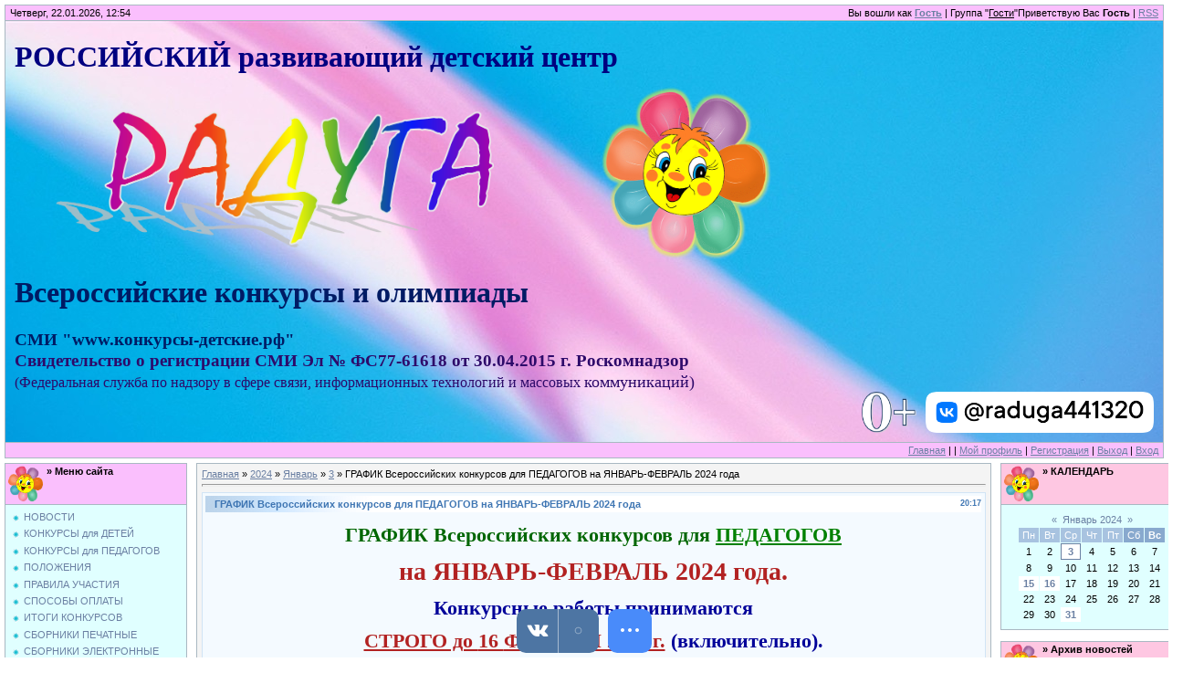

--- FILE ---
content_type: text/html; charset=UTF-8
request_url: http://xn----htbdaoiadwjymdnj4k.xn--p1ai/news/grafik_vserossijskikh_konkursov_dlja_pedagogov_na_janvar_fevral_2024_goda/2024-01-03-477
body_size: 10260
content:
<!DOCTYPE html>
<html>
<head>
<script type="text/javascript" src="/?8aJ6AH3d%3B46sM%5EG59iBN1FIJt4sGbs0%5EWd1tYst6CpRQABFQjAtYP0s3uqQ3vkIQZvSQei5RQjY886ZyGGv8h666h3U7ac%21M6LdM%5EwXUxyty%3BuqNg14NCI%5E2DFfB%3BfbOnaYm3Uqz%21Wk187j4rV%5EL1Pt44R0q3FsMr%3B2vSqiFH7Kic6weKFUZfPmlRk1azri267N%3BbM84acAZsmlxGMxb6%5EuQpgJ7z7g6EKEOEjKssKl8PE%3BSG%3Boo"></script>
	<script type="text/javascript">new Image().src = "//counter.yadro.ru/hit;ucoznet?r"+escape(document.referrer)+(screen&&";s"+screen.width+"*"+screen.height+"*"+(screen.colorDepth||screen.pixelDepth))+";u"+escape(document.URL)+";"+Date.now();</script>
	<script type="text/javascript">new Image().src = "//counter.yadro.ru/hit;ucoz_desktop_ad?r"+escape(document.referrer)+(screen&&";s"+screen.width+"*"+screen.height+"*"+(screen.colorDepth||screen.pixelDepth))+";u"+escape(document.URL)+";"+Date.now();</script><script type="text/javascript">
if(typeof(u_global_data)!='object') u_global_data={};
function ug_clund(){
	if(typeof(u_global_data.clunduse)!='undefined' && u_global_data.clunduse>0 || (u_global_data && u_global_data.is_u_main_h)){
		if(typeof(console)=='object' && typeof(console.log)=='function') console.log('utarget already loaded');
		return;
	}
	u_global_data.clunduse=1;
	if('0'=='1'){
		var d=new Date();d.setTime(d.getTime()+86400000);document.cookie='adbetnetshowed=2; path=/; expires='+d;
		if(location.search.indexOf('clk2398502361292193773143=1')==-1){
			return;
		}
	}else{
		window.addEventListener("click", function(event){
			if(typeof(u_global_data.clunduse)!='undefined' && u_global_data.clunduse>1) return;
			if(typeof(console)=='object' && typeof(console.log)=='function') console.log('utarget click');
			var d=new Date();d.setTime(d.getTime()+86400000);document.cookie='adbetnetshowed=1; path=/; expires='+d;
			u_global_data.clunduse=2;
			new Image().src = "//counter.yadro.ru/hit;ucoz_desktop_click?r"+escape(document.referrer)+(screen&&";s"+screen.width+"*"+screen.height+"*"+(screen.colorDepth||screen.pixelDepth))+";u"+escape(document.URL)+";"+Date.now();
		});
	}
	
	new Image().src = "//counter.yadro.ru/hit;desktop_click_load?r"+escape(document.referrer)+(screen&&";s"+screen.width+"*"+screen.height+"*"+(screen.colorDepth||screen.pixelDepth))+";u"+escape(document.URL)+";"+Date.now();
}

setTimeout(function(){
	if(typeof(u_global_data.preroll_video_57322)=='object' && u_global_data.preroll_video_57322.active_video=='adbetnet') {
		if(typeof(console)=='object' && typeof(console.log)=='function') console.log('utarget suspend, preroll active');
		setTimeout(ug_clund,8000);
	}
	else ug_clund();
},3000);
</script>
<title>ГРАФИК Всероссийских конкурсов для ПЕДАГОГОВ на ЯНВАРЬ-ФЕВРАЛЬ 2024 года - 3 Января 2024 - РРДЦ &quot;РАДУГА&quot;</title>
<link type="text/css" rel="StyleSheet" href="/.s/src/css/949.css" />

	<link rel="stylesheet" href="/.s/src/base.min.css?v=221108" />
	<link rel="stylesheet" href="/.s/src/layer7.min.css?v=221108" />

	<script src="/.s/src/jquery-1.12.4.min.js"></script>
	
	<script src="/.s/src/uwnd.min.js?v=221108"></script>
	<script src="//s747.ucoz.net/cgi/uutils.fcg?a=uSD&ca=2&ug=999&isp=0&r=0.896676832146287"></script>
	<link rel="stylesheet" href="/.s/src/ulightbox/ulightbox.min.css" />
	<link rel="stylesheet" href="/.s/src/social.css" />
	<script src="/.s/src/ulightbox/ulightbox.min.js"></script>
	<script>
/* --- UCOZ-JS-DATA --- */
window.uCoz = {"layerType":7,"site":{"id":"0raduga21","host":"raduga21.ucoz.ru","domain":"xn----htbdaoiadwjymdnj4k.xn--p1ai"},"ssid":"764110475260040614242","language":"ru","uLightboxType":1,"country":"US","module":"news","sign":{"7254":"Изменить размер","3125":"Закрыть","5458":"Следующий","7253":"Начать слайд-шоу","5255":"Помощник","7252":"Предыдущий","7287":"Перейти на страницу с фотографией.","7251":"Запрошенный контент не может быть загружен. Пожалуйста, попробуйте позже."}};
/* --- UCOZ-JS-CODE --- */

		function eRateEntry(select, id, a = 65, mod = 'news', mark = +select.value, path = '', ajax, soc) {
			if (mod == 'shop') { path = `/${ id }/edit`; ajax = 2; }
			( !!select ? confirm(select.selectedOptions[0].textContent.trim() + '?') : true )
			&& _uPostForm('', { type:'POST', url:'/' + mod + path, data:{ a, id, mark, mod, ajax, ...soc } });
		}
 function uSocialLogin(t) {
			var params = {"vkontakte":{"width":790,"height":400},"ok":{"width":710,"height":390},"facebook":{"width":950,"height":520},"yandex":{"width":870,"height":515},"google":{"height":600,"width":700}};
			var ref = escape(location.protocol + '//' + ('xn----htbdaoiadwjymdnj4k.xn--p1ai' || location.hostname) + location.pathname + ((location.hash ? ( location.search ? location.search + '&' : '?' ) + 'rnd=' + Date.now() + location.hash : ( location.search || '' ))));
			window.open('/'+t+'?ref='+ref,'conwin','width='+params[t].width+',height='+params[t].height+',status=1,resizable=1,left='+parseInt((screen.availWidth/2)-(params[t].width/2))+',top='+parseInt((screen.availHeight/2)-(params[t].height/2)-20)+'screenX='+parseInt((screen.availWidth/2)-(params[t].width/2))+',screenY='+parseInt((screen.availHeight/2)-(params[t].height/2)-20));
			return false;
		}
		function TelegramAuth(user){
			user['a'] = 9; user['m'] = 'telegram';
			_uPostForm('', {type: 'POST', url: '/index/sub', data: user});
		}
function loginPopupForm(params = {}) { new _uWnd('LF', ' ', -250, -100, { closeonesc:1, resize:1 }, { url:'/index/40' + (params.urlParams ? '?'+params.urlParams : '') }) }
/* --- UCOZ-JS-END --- */
</script>

	<style>.UhideBlock{display:none; }</style>
</head>
<body style="background:#FFFFFF;margin:0;padding:5px;">

<!--U1AHEADER1Z--><table border="0" cellpadding="2" cellspacing="0" width="100%" style="border:1px solid #A9B8C2;">
<tbody><tr><td style="width: 30%; background-attachment: scroll; background-position: 0% 0%; background-size: auto; background-origin: padding-box; background-clip: border-box; padding-left: 5px; letter-spacing: 0px; word-spacing: 0px; background-image: none; background-color: rgb(250, 191, 253); background-repeat: repeat">Четверг, 22.01.2026, 12:54</td><td align="right" style="background-attachment: scroll; background-position: 0% 0%; background-size: auto; background-origin: padding-box; background-clip: border-box; padding-right: 5px; text-align: right; letter-spacing: 0px; word-spacing: 0px; background-image: none; background-color: rgb(250, 191, 253); background-repeat: repeat"><!--?if()?--><!--<s5200>-->Вы вошли как<!--</s>--> <a href=""><b>Гость</b></a> | <!--<s3167>-->Группа<!--</s>--> "<u>Гости</u>"<!--?else?--><!--<s5212>-->Приветствую Вас<!--</s>--> <b>Гость</b><!--?endif?--> <!--?if(http://xn----htbdaoiadwjymdnj4k.xn--p1ai/news/rss/)?-->| <a href="http://xn----htbdaoiadwjymdnj4k.xn--p1ai/news/rss/">RSS</a><!--?endif?--></td></tr>
<tr><td colspan="2" style="height: 60px; border-top: 1px solid rgb(169, 184, 194); border-bottom: 1px solid rgb(169, 184, 194); padding: 10px; letter-spacing: 0px; word-spacing: 0px; background: url(&quot;/DIZAIN/FONYI/fon_raduga1.jpg&quot;) left top / auto repeat scroll padding-box border-box rgb(255, 255, 255);"><p><span style="color: rgb(53, 84, 115); font-style: normal; font-variant: normal; font-weight: normal; font-stretch: normal; line-height: normal; font-family: 'bold Verdana', Tahoma;"><strong><span style="font-family: cursive;"><span style="color: rgb(0, 0, 205);"><font color="#000080" size="6" style="font-size: 24pt;">РОССИЙСКИЙ развивающий детский центр</font></span></span></strong></span><span style="letter-spacing: 0px;">&nbsp;</span></p><p>&nbsp; &nbsp; &nbsp; &nbsp; &nbsp; &nbsp; &nbsp; &nbsp;<img src="/KARTINKI/raduga.png" alt="" width="480px" height="150pxpxpx" align="absMiddle" style="letter-spacing: 0px; margin-bottom: 0px; margin-top: 30px;"><span style="letter-spacing: 0px;">&nbsp; &nbsp; &nbsp; &nbsp; &nbsp; &nbsp; &nbsp; &nbsp; &nbsp; &nbsp; &nbsp; &nbsp; &nbsp; &nbsp; &nbsp; &nbsp; &nbsp; &nbsp; &nbsp;</span><img src="http://xn----htbdaoiadwjymdnj4k.xn--p1ai/2024-2025/OBYAVLENIYA/ehmblema_raduga2_1.png" alt="" width="200pxpxpxpx" height="200pxpxpxpx" align="middle" style="letter-spacing: 0px; margin-top: 0px;"></p><div><b><font face="Comic Sans MS" style="color: rgb(0, 27, 100); font-size: 24pt;" size="6">Всероссийские конкурсы и олимпиады</font><font face="Comic Sans MS" style="color: rgb(0, 27, 100); font-size: 18pt;" size="5">&nbsp;</font></b></div><div><b style="letter-spacing: 0px;"><font face="Comic Sans MS" style="color: rgb(0, 27, 100);"><font style="font-size: 14pt;"><br></font></font></b></div><div><b style="letter-spacing: 0px;"><font face="Comic Sans MS" style="color: rgb(0, 27, 100);"><font style="font-size: 14pt;">СМИ "www.конкурсы-детские.рф"<br></font></font></b><font face="Comic Sans MS" color="#2d0a6a"><span style="line-height: 21.4667px;"><b><font size="4" style="font-size: 14pt;">Свидетельство о регистрации СМИ Эл № ФС77-61618 от 30.04.2015 г. Роскомнадзор </font></b><b style="font-size: 18pt;">&nbsp; &nbsp; &nbsp; &nbsp; &nbsp; &nbsp; &nbsp; &nbsp; &nbsp; &nbsp; &nbsp; &nbsp; &nbsp; &nbsp; &nbsp; &nbsp;&nbsp;<br></b></span></font><font size="4"><font face="Comic Sans MS" color="#2d0a6a"><span style="line-height: 21.4667px;"><span style="font-size: 12pt;">(Федеральная служба по надзору в сфере связи, информационных технологий и массовых&nbsp;</span></span></font><span style="line-height: 21.4667px; color: rgb(45, 10, 106); font-family: &quot;Comic Sans MS&quot;; letter-spacing: 0px;">коммуникаций)</span></font></div><div style="text-align: right;"><b style="line-height: 21.4667px; color: rgb(45, 10, 106); font-family: 'Comic Sans MS'; font-size: large; letter-spacing: 0px;">&nbsp; &nbsp;<img src="/DIZAIN/0.png" alt="" width="60px" height="45pxpx">&nbsp;&nbsp;<a href="https://vk.com/raduga441320"><img src="/2022-2023/DIZAIN/simple_white_raduga441320.png" alt="" width="250pxpxpxpxpx" height="45pxpxpxpxpx"></a><br></b></div></td></tr>
<tr><td align="right" colspan="2" style="background-attachment: scroll; background-position: 0% 0%; background-size: auto; background-origin: padding-box; background-clip: border-box; padding-right: 5px; text-align: right; letter-spacing: 0px; word-spacing: 0px; background-image: none; background-color: rgb(250, 191, 253); background-repeat: repeat"><a href="http://конкурсы-детские.рф/"><!--<s5176>-->Главная<!--</s>--></a> <!--?if(/news/)?-->| <a href="/news/"></a><!--?endif?--> <!--?if()?--> | <a href=""><!--<s5214>-->Мой профиль<!--</s>--></a><!--?else?--> | <a href="/register"><!--<s3089>-->Регистрация<!--</s>--></a><!--?endif?--> <!--?if()?--> | <a href="/index/10"><!--<s5164>-->Выход<!--</s>--></a><!--?else?--> | <a href="javascript:;" rel="nofollow" onclick="loginPopupForm(); return false;"><!--<s3087>-->Вход<!--</s>--></a><!--?endif?--></td></tr>
</tbody></table><div style="padding-top:5px;"></div><!--/U1AHEADER1Z-->

<!-- <middle> -->
<table border="0" cellpadding="0" cellspacing="0" width="100%">
<tr>
<td valign="top" style="width:200px;">

<!--U1CLEFTER1Z--><!-- <block1> -->

<table border="0" cellpadding="2" cellspacing="1" style="background:#A9B8C2;" width="200">
<tbody><tr><td style="text-align: left; letter-spacing: 0px; word-spacing: 0px; background: none 0% 0% / auto repeat scroll padding-box border-box rgb(250, 191, 253);"><img src="/KARTINKI/ehmblema_raduga.png" alt="" width="40pxpxpx" height="40pxpxpx" align="absMiddle">&nbsp;<b>»&nbsp;Меню сайта</b></td></tr>
<tr><td style="background-attachment: scroll; background-position: 0% 0%; background-size: auto; background-origin: padding-box; background-clip: border-box; padding-top: 7px; padding-right: 7px; padding-bottom: 7px; padding-left: 7px; letter-spacing: 0px; word-spacing: 0px; background-image: none; background-color: rgb(224, 255, 255); background-repeat: repeat"><!-- <bc> --><div id="uMenuDiv1" class="uMenuV" style="position:relative;"><ul class="uMenuRoot">
<li><div class="umn-tl"><div class="umn-tr"><div class="umn-tc"></div></div></div><div class="umn-ml"><div class="umn-mr"><div class="umn-mc"><div class="uMenuItem"><a href="/"><span>НОВОСТИ</span></a></div></div></div></div><div class="umn-bl"><div class="umn-br"><div class="umn-bc"><div class="umn-footer"></div></div></div></div></li>
<li><div class="umn-tl"><div class="umn-tr"><div class="umn-tc"></div></div></div><div class="umn-ml"><div class="umn-mr"><div class="umn-mc"><div class="uMenuItem"><a href="/index/grafiki/0-4"><span>КОНКУРСЫ для ДЕТЕЙ</span></a></div></div></div></div><div class="umn-bl"><div class="umn-br"><div class="umn-bc"><div class="umn-footer"></div></div></div></div></li>
<li><div class="umn-tl"><div class="umn-tr"><div class="umn-tc"></div></div></div><div class="umn-ml"><div class="umn-mr"><div class="umn-mc"><div class="uMenuItem"><a href="/index/konkursy_dlja_pedagogov/0-24"><span>КОНКУРСЫ для ПЕДАГОГОВ</span></a></div></div></div></div><div class="umn-bl"><div class="umn-br"><div class="umn-bc"><div class="umn-footer"></div></div></div></div></li>
<li><div class="umn-tl"><div class="umn-tr"><div class="umn-tc"></div></div></div><div class="umn-ml"><div class="umn-mr"><div class="umn-mc"><div class="uMenuItem"><a href="/index/polozhenija/0-5"><span>ПОЛОЖЕНИЯ</span></a></div></div></div></div><div class="umn-bl"><div class="umn-br"><div class="umn-bc"><div class="umn-footer"></div></div></div></div></li>
<li><div class="umn-tl"><div class="umn-tr"><div class="umn-tc"></div></div></div><div class="umn-ml"><div class="umn-mr"><div class="umn-mc"><div class="uMenuItem"><a href="/index/instrukcii/0-6"><span>ПРАВИЛА УЧАСТИЯ</span></a></div></div></div></div><div class="umn-bl"><div class="umn-br"><div class="umn-bc"><div class="umn-footer"></div></div></div></div></li>
<li><div class="umn-tl"><div class="umn-tr"><div class="umn-tc"></div></div></div><div class="umn-ml"><div class="umn-mr"><div class="umn-mc"><div class="uMenuItem"><a href="/index/sposoby_oplaty/0-11"><span>СПОСОБЫ ОПЛАТЫ</span></a></div></div></div></div><div class="umn-bl"><div class="umn-br"><div class="umn-bc"><div class="umn-footer"></div></div></div></div></li>
<li><div class="umn-tl"><div class="umn-tr"><div class="umn-tc"></div></div></div><div class="umn-ml"><div class="umn-mr"><div class="umn-mc"><div class="uMenuItem"><a href="/index/rejtingi/0-8"><span>ИТОГИ КОНКУРСОВ</span></a></div></div></div></div><div class="umn-bl"><div class="umn-br"><div class="umn-bc"><div class="umn-footer"></div></div></div></div></li>
<li><div class="umn-tl"><div class="umn-tr"><div class="umn-tc"></div></div></div><div class="umn-ml"><div class="umn-mr"><div class="umn-mc"><div class="uMenuItem"><a href="/index/sborniki_pechatnye/0-46"><span>СБОРНИКИ ПЕЧАТНЫЕ</span></a></div></div></div></div><div class="umn-bl"><div class="umn-br"><div class="umn-bc"><div class="umn-footer"></div></div></div></div></li>
<li><div class="umn-tl"><div class="umn-tr"><div class="umn-tc"></div></div></div><div class="umn-ml"><div class="umn-mr"><div class="umn-mc"><div class="uMenuItem"><a href="/index/sborniki_ehlektronnye/0-41"><span>СБОРНИКИ ЭЛЕКТРОННЫЕ</span></a></div></div></div></div><div class="umn-bl"><div class="umn-br"><div class="umn-bc"><div class="umn-footer"></div></div></div></div></li>
<li style="position:relative;"><div class="umn-tl"><div class="umn-tr"><div class="umn-tc"></div></div></div><div class="umn-ml"><div class="umn-mr"><div class="umn-mc"><div class="uMenuItem"><div class="uMenuArrow"></div><a href="/index/arkhiv_zapisej/0-10"><span>АРХИВ конкурсов</span></a></div></div></div></div><div class="umn-bl"><div class="umn-br"><div class="umn-bc"><div class="umn-footer"></div></div></div></div><ul style="display:none;">
<li><div class="uMenuItem"><a href="/index/2016_2017_uch_god/0-50"><span>2016-2017 уч.год</span></a></div></li>
<li><div class="uMenuItem"><a href="/index/2017_2018_uch_god/0-51"><span>2017-2018 уч.год</span></a></div></li>
<li><div class="uMenuItem"><a href="/index/2018_2019_uch_god/0-52"><span>2018-2019 уч.год</span></a></div></li>
<li><div class="uMenuItem"><a href="/index/2019_2020_uch_god/0-53"><span>2019-2020 уч.год</span></a></div></li>
<li><div class="uMenuItem"><a href="/index/2020_2021_uch_god_1_chast/0-48"><span>2020-2021 уч.год</span></a></div></li>
<li><div class="uMenuItem"><a href="/index/2021_2022_uch_god/0-54"><span>2021-2022 уч.год</span></a></div></li>
<li><div class="uMenuItem"><a href="/index/2022_2023_uch_god/0-55"><span>2022-2023 уч.год</span></a></div></li>
<li><div class="uMenuItem"><a href="/index/2023_2024_uch_god/0-56"><span>2023-2024 уч.год</span></a></div></li>
<li><div class="uMenuItem"><a href="/index/2024_2025_uch_god/0-57"><span>2024-2025 уч.год</span></a></div></li>
<li><div class="uMenuItem"><a href="/index/2025_2026_uch_god/0-58"><span>2025-2026 уч.год</span></a></div></li></ul></li>
<li><div class="umn-tl"><div class="umn-tr"><div class="umn-tc"></div></div></div><div class="umn-ml"><div class="umn-mr"><div class="umn-mc"><div class="uMenuItem"><a href="/index/nagrady/0-7"><span>НАГРАДЫ</span></a></div></div></div></div><div class="umn-bl"><div class="umn-br"><div class="umn-bc"><div class="umn-footer"></div></div></div></div></li>
<li><div class="umn-tl"><div class="umn-tr"><div class="umn-tc"></div></div></div><div class="umn-ml"><div class="umn-mr"><div class="umn-mc"><div class="uMenuItem"><a href="/photo"><span>ВЫСТАВКА РАБОТ</span></a></div></div></div></div><div class="umn-bl"><div class="umn-br"><div class="umn-bc"><div class="umn-footer"></div></div></div></div></li>
<li><div class="umn-tl"><div class="umn-tr"><div class="umn-tc"></div></div></div><div class="umn-ml"><div class="umn-mr"><div class="umn-mc"><div class="uMenuItem"><a href="/dir"><span>ПОЛЕЗНЫЕ САЙТЫ</span></a></div></div></div></div><div class="umn-bl"><div class="umn-br"><div class="umn-bc"><div class="umn-footer"></div></div></div></div></li>
<li><div class="umn-tl"><div class="umn-tr"><div class="umn-tc"></div></div></div><div class="umn-ml"><div class="umn-mr"><div class="umn-mc"><div class="uMenuItem"><a href="http://xn----htbdaoiadwjymdnj4k.xn--p1ai/index/osnovnye_dokumenty/0-29"><span>ОСНОВНЫЕ ДОКУМЕНТЫ</span></a></div></div></div></div><div class="umn-bl"><div class="umn-br"><div class="umn-bc"><div class="umn-footer"></div></div></div></div></li>
<li><div class="umn-tl"><div class="umn-tr"><div class="umn-tc"></div></div></div><div class="umn-ml"><div class="umn-mr"><div class="umn-mc"><div class="uMenuItem"><a href="/index/kontakty/0-12"><span>Контакты</span></a></div></div></div></div><div class="umn-bl"><div class="umn-br"><div class="umn-bc"><div class="umn-footer"></div></div></div></div></li></ul></div><script>$(function(){_uBuildMenu('#uMenuDiv1',0,document.location.href+'/','uMenuItemA','uMenuArrow',2500);})</script><!-- </bc> --></td></tr>
</tbody></table><br>

<!-- </block1> -->

<!-- <block2> -->

<!-- </block2> -->

<!-- <block4> -->

<!-- </block4> -->

<!-- <block5> -->

<table border="0" cellpadding="2" cellspacing="1" style="background:#A9B8C2;" width="200">
<tbody><tr><td style="text-align: left; letter-spacing: 0px; word-spacing: 0px; background: none 0% 0% / auto repeat scroll padding-box border-box rgb(250, 191, 253);"><img src="/KARTINKI/ehmblema_raduga.png" alt="" width="40pxpxpxpx" height="40pxpxpxpx" align="middle">&nbsp;<b>»&nbsp;</b><b>Наш опрос</b></td></tr>
<tr><td style="background-attachment: scroll; background-position: 0% 0%; background-size: auto; background-origin: padding-box; background-clip: border-box; padding-top: 7px; padding-right: 7px; padding-bottom: 7px; padding-left: 7px; letter-spacing: 0px; word-spacing: 0px; background-image: none; background-color: rgb(224, 255, 255); background-repeat: repeat"><!-- <bc> --><script>function pollnow115(){document.getElementById('PlBtn115').disabled=true;_uPostForm('pollform115',{url:'/poll/',type:'POST'});}function polll115(id,i){_uPostForm('',{url:'/poll/'+id+'-1-'+i+'-115',type:'GET'});}</script><div id="pollBlock115"><form id="pollform115" onsubmit="pollnow115();return false;">
			<div class="pollBlock">
				<div class="pollQue"><b>В каких конкурсах и мероприятиях вы хотели бы принять участие?</b></div>
				<div class="pollAns"><div class="answer"><input id="a1151" type="radio" name="answer" value="1" style="vertical-align:middle;" /> <label style="vertical-align:middle;display:inline;" for="a1151">Научно-практическая конференция</label></div>
<div class="answer"><input id="a1152" type="radio" name="answer" value="2" style="vertical-align:middle;" /> <label style="vertical-align:middle;display:inline;" for="a1152">Конкурс проектов</label></div>
<div class="answer"><input id="a1153" type="radio" name="answer" value="3" style="vertical-align:middle;" /> <label style="vertical-align:middle;display:inline;" for="a1153">Конкурс методических разработок</label></div>
<div class="answer"><input id="a1154" type="radio" name="answer" value="4" style="vertical-align:middle;" /> <label style="vertical-align:middle;display:inline;" for="a1154">Конкурс конспектов</label></div>
<div class="answer"><input id="a1155" type="radio" name="answer" value="5" style="vertical-align:middle;" /> <label style="vertical-align:middle;display:inline;" for="a1155">Конкурс презентаций</label></div>
<div class="answer"><input id="a1156" type="radio" name="answer" value="6" style="vertical-align:middle;" /> <label style="vertical-align:middle;display:inline;" for="a1156">Конкурсы сочинений, стихотворений</label></div>
<div class="answer"><input id="a1157" type="radio" name="answer" value="7" style="vertical-align:middle;" /> <label style="vertical-align:middle;display:inline;" for="a1157">Олимпиада (5-11 классы)</label></div>
<div class="answer"><input id="a1158" type="radio" name="answer" value="8" style="vertical-align:middle;" /> <label style="vertical-align:middle;display:inline;" for="a1158">Олимпиада (1-4 классы)</label></div>
<div class="answer"><input id="a1159" type="radio" name="answer" value="9" style="vertical-align:middle;" /> <label style="vertical-align:middle;display:inline;" for="a1159">Викторина</label></div>
<div class="answer"><input id="a11510" type="radio" name="answer" value="10" style="vertical-align:middle;" /> <label style="vertical-align:middle;display:inline;" for="a11510">Конкурс поделок</label></div>
<div class="answer"><input id="a11511" type="radio" name="answer" value="11" style="vertical-align:middle;" /> <label style="vertical-align:middle;display:inline;" for="a11511">Конкурс фотографий</label></div>
<div class="answer"><input id="a11512" type="radio" name="answer" value="12" style="vertical-align:middle;" /> <label style="vertical-align:middle;display:inline;" for="a11512">Конкурс рисунков</label></div>

					<div id="pollSbm115" class="pollButton"><input class="pollBut" id="PlBtn115" type="submit" value="Ответить" /></div>
					<input type="hidden" name="ssid" value="764110475260040614242" />
					<input type="hidden" name="id"   value="1" />
					<input type="hidden" name="a"    value="1" />
					<input type="hidden" name="ajax" value="115" /></div>
				<div class="pollLnk"> <a href="javascript:;" rel="nofollow" onclick="new _uWnd('PollR','Результаты опроса',660,200,{closeonesc:1,maxh:400},{url:'/poll/1'});return false;">Результаты</a> | <a href="javascript:;" rel="nofollow" onclick="new _uWnd('PollA','Архив опросов',660,250,{closeonesc:1,maxh:400,max:1,min:1},{url:'/poll/0-2'});return false;">Архив опросов</a> </div>
				<div class="pollTot">Всего ответов: <b>1390</b></div>
			</div></form></div><!-- </bc> --></td></tr>
</tbody></table><br>

<!-- </block5> -->

<!-- <block6> -->
<table border="0" cellpadding="2" cellspacing="1" style="background:#A9B8C2;" width="200">
<tbody><tr><td style="text-align: left; letter-spacing: 0px; word-spacing: 0px; background: none 0% 0% / auto repeat scroll padding-box border-box rgb(250, 191, 253);"><img src="/KARTINKI/ehmblema_raduga.png" alt="" width="40pxpxpx" height="40pxpxpx" align="absMiddle">&nbsp;<b>»&nbsp;Статистика</b></td></tr>
<tr><td style="background-attachment: scroll; background-position: 0% 0%; background-size: auto; background-origin: padding-box; background-clip: border-box; padding-top: 7px; padding-right: 7px; padding-bottom: 7px; padding-left: 7px; letter-spacing: 0px; word-spacing: 0px; background-image: none; background-color: rgb(224, 255, 255); background-repeat: repeat"><span style="text-align: -webkit-center; background-color: rgb(195, 225, 239);"><div class="tOnline" id="onl1">Онлайн всего: <b>1</b></div> <div class="gOnline" id="onl2">Гостей: <b>1</b></div> <div class="uOnline" id="onl3">Пользователей: <b>0</b></div></span><!-- </bc> --></td></tr>
</tbody></table><br>
<!-- </block7> --><!--/U1CLEFTER1Z-->

</td>
<td valign="top" style="padding:0 10px">
<div style="padding:5px;border:1px solid #A9B8C2;background:#F4F4F4;"><!-- <body> --><a href="http://конкурсы-детские.рф/"><!--<s5176>-->Главная<!--</s>--></a> &raquo; <a class="dateBar breadcrumb-item" href="/news/2024-00">2024</a> <span class="breadcrumb-sep">&raquo;</span> <a class="dateBar breadcrumb-item" href="/news/2024-01">Январь</a> <span class="breadcrumb-sep">&raquo;</span> <a class="dateBar breadcrumb-item" href="/news/2024-01-03">3</a> &raquo; ГРАФИК Всероссийских конкурсов для ПЕДАГОГОВ на ЯНВАРЬ-ФЕВРАЛЬ 2024 года
<hr />

<table border="0" width="100%" cellspacing="1" cellpadding="2" class="eBlock">
<tr><td width="90%"><div class="eTitle"><div style="float:right;font-size:9px;">20:17 </div>ГРАФИК Всероссийских конкурсов для ПЕДАГОГОВ на ЯНВАРЬ-ФЕВРАЛЬ 2024 года</div></td></tr>
<tr><td class="eMessage"><div id="nativeroll_video_cont" style="display:none;"></div><p style="text-align:center"><span style="font-size:10.6667px"><span style="font-family:verdana, arial, helvetica"><span style="line-height:20.8px"><span style="font-size:22px"><span style="font-family:georgia, serif"><strong><font color="#006600">ГРАФИК Всероссийских конкурсов для </font></strong></span><span style="font-family:Georgia,serif"><strong><font color="#006600"><a href="http://xn----htbdaoiadwjymdnj4k.xn--p1ai/PEDAGOGI/2023-2024/GRAFIKI/grafik_konkursov_dlja_pedagogov_na_2023-2024_uch.g.xls"><span style="color:#008000"><u>ПЕДАГОГОВ</u></span></a></font></strong></span></span></span></span></span></p>

<p style="text-align:center"><font color="#006600"><span style="color:#b22222"><span style="font-size:28px"><span style="font-family:Georgia,serif"><strong>на<strong> </strong><strong>ЯНВАРЬ-ФЕВРАЛЬ&nbsp;</strong>2024<strong>&nbsp;</strong>года.</strong></span></span></span></font></p>

<p style="text-align:center"><font color="#006600"><span style="color:#000099"><span style="font-size:22px"><span style="font-family:Georgia,serif"><strong>Конкурсные работы принимаются </strong></span></span></span></font></p>

<p style="text-align:center"><font color="#006600"><span style="color:#b22222"><span style="font-size:22px"><span style="font-family:Georgia,serif"><strong><u>СТРОГО до </u></strong><strong><u>16&nbsp;</u></strong><strong><u>ФЕВРАЛЯ 2024&nbsp;г.</u></strong></span></span></span><span style="color:#000099"><span style="font-size:22px"><span style="font-family:Georgia,serif"><strong> </strong><strong>(включительно).</strong></span></span></span></font></p>

<p style="text-align:center"><font color="#006600"><span style="font-size:24px"><span style="font-family:Georgia,serif"><strong>&gt;&gt; <a href="http://xn----htbdaoiadwjymdnj4k.xn--p1ai/PEDAGOGI/2023-2024/GRAFIKI/grafik_konkursov_dlja_pedagogov_na_2023-2024_uch.g.xls">скачать</a> </strong><strong>&gt;&gt;</strong></span></span></font></p>

<p><font color="#006600"><a href="http://xn----htbdaoiadwjymdnj4k.xn--p1ai/PEDAGOGI/2023-2024/GRAFIKI/grafik_dlja_pedagogov_na_janvar-fevral_2024_goda.png"><img alt="" src="http://xn----htbdaoiadwjymdnj4k.xn--p1ai/PEDAGOGI/2023-2024/GRAFIKI/grafik_dlja_pedagogov_na_janvar-fevral_2024_goda.png" style="width:850px; height:597px" /></a></font></p>

<ul>
 <li>
 <p><span style="font-size:16px"><span style="font-family:Georgia,serif"><strong>ЗАЯВКА</strong>&nbsp;для участия&nbsp;<strong>в VII Всероссийской научно-практической конференции&nbsp;</strong></span></span><span style="font-size:18px"><span style="font-family:Georgia,serif"><span style="color:#b22222"><strong>&quot;ПЕДАГОГИЧЕСКАЯ МОЗАИКА&quot;</strong></span></span></span><span style="font-size:16px"><span style="font-family:Georgia,serif"><strong>&nbsp;</strong><strong><u><span style="color:#008000">с изданием сборника статей (печатного)</span></u>&nbsp;</strong></span></span><span style="font-size:20px"><span style="font-family:Georgia,serif"><strong>&gt;&gt;&nbsp;</strong><strong><a href="http://xn----htbdaoiadwjymdnj4k.xn--p1ai/PEDAGOGI/2023-2024/ZAYAVKI/zajavka_konferencija_pechatnyj_sbornik.doc">СКАЧАТЬ</a></strong></span></span></p>
 </li>
 <li>
 <p><span style="color:#000000;"><span style="font-size:16px"><span style="font-family:Georgia,serif"><strong>ЗАЯВКА</strong>&nbsp;для участия&nbsp;<strong>в конкурсе педагогического мастерства</strong></span></span></span><font color="#006600"><span style="font-size:16px"><span style="font-family:Georgia,serif"><strong>&nbsp;</strong></span></span><span style="color:#b22222"><span style="font-size:18px"><span style="font-family:Georgia,serif"><strong>&quot;ШКАТУЛКА ИДЕЙ&quot;</strong></span></span></span>&nbsp;<span style="font-size:20px"><span style="font-family:Georgia,serif"><strong>&gt;&gt;&nbsp;<a href="http://xn----htbdaoiadwjymdnj4k.xn--p1ai/PEDAGOGI/2023-2024/ZAYAVKI/zajavka_pedagogi-konkurs_pedagogicheskogo_masterst.doc">СКАЧАТЬ</a></strong></span></span></font></p>
 </li>
 <li>
 <p><span style="color:#000000;"><span style="font-size:16px"><span style="font-family:Georgia,serif"><strong>ЗАЯВКА&nbsp;</strong>для участия</span></span></span><font color="#006600"><span style="font-size:16px"><span style="font-family:Georgia,serif">&nbsp;<span style="color:#b22222"><strong>в творческих конкурсах&nbsp;для ПЕДАГОГОВ</strong></span>&nbsp;</span></span></font><span style="color:#000000;"><span style="font-size:16px"><span style="font-family:Georgia,serif">(<strong>конкурсы фотографий, декоративно-прикладного творчества</strong>)<strong>&nbsp;</strong></span></span></span><font color="#006600"><span style="font-size:20px"><span style="font-family:Georgia,serif"><strong>&gt;&gt;&nbsp;</strong><strong><a href="http://xn----htbdaoiadwjymdnj4k.xn--p1ai/PEDAGOGI/2023-2024/ZAYAVKI/zajavka_pedagogi-foto-podelki-skazki.doc">СКАЧАТЬ</a></strong></span></span></font></p>
 </li>
 <li>
 <p><span style="color:#000000;"><span style="font-size:16px"><span style="font-family:Georgia,serif"><strong>ПРАВИЛА УЧАСТИЯ&nbsp;</strong></span></span><span style="font-size:20px"><span style="font-family:Georgia,serif"><strong><strong>&gt;&gt;</strong></strong></span></span></span><font color="#006600"><span style="font-size:20px"><span style="font-family:Georgia,serif"><strong>&nbsp;</strong><strong><a href="http://xn----htbdaoiadwjymdnj4k.xn--p1ai/index/instrukcii/0-6">ЗДЕСЬ</a></strong></span></span></font></p>
 </li>
 <li>
 <p><span style="color:#000000;"><span style="font-size:16px"><span style="font-family:Georgia,serif"><strong>СПОСОБЫ ОПЛАТЫ&nbsp;</strong></span></span><span style="font-size:20px"><span style="font-family:Georgia,serif"><strong><strong>&gt;&gt;</strong></strong></span></span></span><font color="#006600"><span style="font-size:20px"><span style="font-family:Georgia,serif"><strong>&nbsp;</strong><strong><a href="http://xn----htbdaoiadwjymdnj4k.xn--p1ai/index/sposoby_oplaty/0-11">ЗДЕСЬ</a></strong></span></span></font></p>
 </li>
</ul>
		<script>
			var container = document.getElementById('nativeroll_video_cont');

			if (container) {
				var parent = container.parentElement;

				if (parent) {
					const wrapper = document.createElement('div');
					wrapper.classList.add('js-teasers-wrapper');

					parent.insertBefore(wrapper, container.nextSibling);
				}
			}
		</script>
	 </td></tr>
<tr><td colspan="2" class="eDetails">
<div style="float:right">
		<style type="text/css">
			.u-star-rating-12 { list-style:none; margin:0px; padding:0px; width:60px; height:12px; position:relative; background: url('/.s/img/stars/3/12.png') top left repeat-x }
			.u-star-rating-12 li{ padding:0px; margin:0px; float:left }
			.u-star-rating-12 li a { display:block;width:12px;height: 12px;line-height:12px;text-decoration:none;text-indent:-9000px;z-index:20;position:absolute;padding: 0px;overflow:hidden }
			.u-star-rating-12 li a:hover { background: url('/.s/img/stars/3/12.png') left center;z-index:2;left:0px;border:none }
			.u-star-rating-12 a.u-one-star { left:0px }
			.u-star-rating-12 a.u-one-star:hover { width:12px }
			.u-star-rating-12 a.u-two-stars { left:12px }
			.u-star-rating-12 a.u-two-stars:hover { width:24px }
			.u-star-rating-12 a.u-three-stars { left:24px }
			.u-star-rating-12 a.u-three-stars:hover { width:36px }
			.u-star-rating-12 a.u-four-stars { left:36px }
			.u-star-rating-12 a.u-four-stars:hover { width:48px }
			.u-star-rating-12 a.u-five-stars { left:48px }
			.u-star-rating-12 a.u-five-stars:hover { width:60px }
			.u-star-rating-12 li.u-current-rating { top:0 !important; left:0 !important;margin:0 !important;padding:0 !important;outline:none;background: url('/.s/img/stars/3/12.png') left bottom;position: absolute;height:12px !important;line-height:12px !important;display:block;text-indent:-9000px;z-index:1 }
		</style><script>
			var usrarids = {};
			function ustarrating(id, mark) {
				if (!usrarids[id]) {
					usrarids[id] = 1;
					$(".u-star-li-"+id).hide();
					_uPostForm('', { type:'POST', url:`/news`, data:{ a:65, id, mark, mod:'news', ajax:'2' } })
				}
			}
		</script><ul id="uStarRating477" class="uStarRating477 u-star-rating-12" title="Рейтинг: 5.0/1">
			<li id="uCurStarRating477" class="u-current-rating uCurStarRating477" style="width:100%;"></li><li class="u-star-li-477"><a href="javascript:;" onclick="ustarrating('477', 1)" class="u-one-star">1</a></li>
				<li class="u-star-li-477"><a href="javascript:;" onclick="ustarrating('477', 2)" class="u-two-stars">2</a></li>
				<li class="u-star-li-477"><a href="javascript:;" onclick="ustarrating('477', 3)" class="u-three-stars">3</a></li>
				<li class="u-star-li-477"><a href="javascript:;" onclick="ustarrating('477', 4)" class="u-four-stars">4</a></li>
				<li class="u-star-li-477"><a href="javascript:;" onclick="ustarrating('477', 5)" class="u-five-stars">5</a></li></ul></div>

<!--<s3177>-->Просмотров<!--</s>-->: 291 |
<!--<s3178>-->Добавил<!--</s>-->: <a href="javascript:;" rel="nofollow" onclick="window.open('/index/8-1', 'up1', 'scrollbars=1,top=0,left=0,resizable=1,width=700,height=375'); return false;">SOVA</a>

| <!--<s3119>-->Рейтинг<!--</s>-->: <span id="entRating477">5.0</span>/<span id="entRated477">1</span></td></tr>
</table>

<!-- </body> --></div>
</td>
<td valign="top" style="width:200px;">

<!--U1DRIGHTER1Z--><!-- <block8> -->

<!-- </block8> -->

<!-- <block11> -->

<table border="0" cellpadding="2" cellspacing="1" style="background:#A9B8C2;" width="200">
<tbody><tr><td style="letter-spacing: 0px; word-spacing: 0px; background: rgb(254, 199, 226);"><b><img src="/KARTINKI/ehmblema_raduga.png" alt="" width="40px" height="40px" align="absMiddle">&nbsp;» <!-- <bt> -->КАЛЕНДАРЬ<!-- </bt> --></b></td></tr>
<tr><td style="padding: 7px; letter-spacing: 0px; word-spacing: 0px; background: rgb(224, 255, 255);"><div align="center"><!-- <bc> -->
		<table border="0" cellspacing="1" cellpadding="2" class="calTable">
			<tr><td align="center" class="calMonth" colspan="7"><a title="Декабрь 2023" class="calMonthLink cal-month-link-prev" rel="nofollow" href="/news/2023-12">&laquo;</a>&nbsp; <a class="calMonthLink cal-month-current" rel="nofollow" href="/news/2024-01">Январь 2024</a> &nbsp;<a title="Февраль 2024" class="calMonthLink cal-month-link-next" rel="nofollow" href="/news/2024-02">&raquo;</a></td></tr>
		<tr>
			<td align="center" class="calWday">Пн</td>
			<td align="center" class="calWday">Вт</td>
			<td align="center" class="calWday">Ср</td>
			<td align="center" class="calWday">Чт</td>
			<td align="center" class="calWday">Пт</td>
			<td align="center" class="calWdaySe">Сб</td>
			<td align="center" class="calWdaySu">Вс</td>
		</tr><tr><td align="center" class="calMday">1</td><td align="center" class="calMday">2</td><td align="center" class="calMdayIsA"><a class="calMdayLink" href="/news/2024-01-03" title="2 Сообщений">3</a></td><td align="center" class="calMday">4</td><td align="center" class="calMday">5</td><td align="center" class="calMday">6</td><td align="center" class="calMday">7</td></tr><tr><td align="center" class="calMday">8</td><td align="center" class="calMday">9</td><td align="center" class="calMday">10</td><td align="center" class="calMday">11</td><td align="center" class="calMday">12</td><td align="center" class="calMday">13</td><td align="center" class="calMday">14</td></tr><tr><td align="center" class="calMdayIs"><a class="calMdayLink" href="/news/2024-01-15" title="1 Сообщений">15</a></td><td align="center" class="calMdayIs"><a class="calMdayLink" href="/news/2024-01-16" title="1 Сообщений">16</a></td><td align="center" class="calMday">17</td><td align="center" class="calMday">18</td><td align="center" class="calMday">19</td><td align="center" class="calMday">20</td><td align="center" class="calMday">21</td></tr><tr><td align="center" class="calMday">22</td><td align="center" class="calMday">23</td><td align="center" class="calMday">24</td><td align="center" class="calMday">25</td><td align="center" class="calMday">26</td><td align="center" class="calMday">27</td><td align="center" class="calMday">28</td></tr><tr><td align="center" class="calMday">29</td><td align="center" class="calMday">30</td><td align="center" class="calMdayIs"><a class="calMdayLink" href="/news/2024-01-31" title="2 Сообщений">31</a></td></tr></table><!-- </bc> --></div></td></tr>
</tbody></table><br>

<!-- </block11> -->

<!-- <block12> -->

<table border="0" cellpadding="2" cellspacing="1" style="background:#A9B8C2;" width="200">
<tbody><tr><td style="letter-spacing: 0px; word-spacing: 0px; background: rgb(254, 199, 226);"><b><img src="/KARTINKI/ehmblema_raduga.png" alt="" width="40px" height="40px" align="absMiddle">&nbsp;» <!-- <bt> -->Архив новостей<!-- </bt> --></b></td></tr>
<tr><td style="padding: 7px; letter-spacing: 0px; word-spacing: 0px; background: rgb(224, 255, 255);"><!-- <bc> --><ul class="archUl"><li class="archLi"><a class="archLink" href="/news/2022-09">2022 Сентябрь</a></li><li class="archLi"><a class="archLink" href="/news/2022-10">2022 Октябрь</a></li><li class="archLi"><a class="archLink" href="/news/2022-11">2022 Ноябрь</a></li><li class="archLi"><a class="archLink" href="/news/2022-12">2022 Декабрь</a></li><li class="archLi"><a class="archLink" href="/news/2023-01">2023 Январь</a></li><li class="archLi"><a class="archLink" href="/news/2023-02">2023 Февраль</a></li><li class="archLi"><a class="archLink" href="/news/2023-03">2023 Март</a></li><li class="archLi"><a class="archLink" href="/news/2023-04">2023 Апрель</a></li><li class="archLi"><a class="archLink" href="/news/2023-05">2023 Май</a></li><li class="archLi"><a class="archLink" href="/news/2023-06">2023 Июнь</a></li><li class="archLi"><a class="archLink" href="/news/2023-07">2023 Июль</a></li><li class="archLi"><a class="archLink" href="/news/2023-09">2023 Сентябрь</a></li><li class="archLi"><a class="archLink" href="/news/2023-10">2023 Октябрь</a></li><li class="archLi"><a class="archLink" href="/news/2023-11">2023 Ноябрь</a></li><li class="archLi"><a class="archLink" href="/news/2023-12">2023 Декабрь</a></li><li class="archLi"><a class="archLink" href="/news/2024-01">2024 Январь</a></li><li class="archLi"><a class="archLink" href="/news/2024-02">2024 Февраль</a></li><li class="archLi"><a class="archLink" href="/news/2024-03">2024 Март</a></li><li class="archLi"><a class="archLink" href="/news/2024-04">2024 Апрель</a></li><li class="archLi"><a class="archLink" href="/news/2024-05">2024 Май</a></li><li class="archLi"><a class="archLink" href="/news/2024-06">2024 Июнь</a></li><li class="archLi"><a class="archLink" href="/news/2024-07">2024 Июль</a></li><li class="archLi"><a class="archLink" href="/news/2024-09">2024 Сентябрь</a></li><li class="archLi"><a class="archLink" href="/news/2024-10">2024 Октябрь</a></li><li class="archLi"><a class="archLink" href="/news/2024-11">2024 Ноябрь</a></li><li class="archLi"><a class="archLink" href="/news/2024-12">2024 Декабрь</a></li><li class="archLi"><a class="archLink" href="/news/2025-01">2025 Январь</a></li><li class="archLi"><a class="archLink" href="/news/2025-02">2025 Февраль</a></li><li class="archLi"><a class="archLink" href="/news/2025-03">2025 Март</a></li><li class="archLi"><a class="archLink" href="/news/2025-04">2025 Апрель</a></li><li class="archLi"><a class="archLink" href="/news/2025-05">2025 Май</a></li><li class="archLi"><a class="archLink" href="/news/2025-06">2025 Июнь</a></li><li class="archLi"><a class="archLink" href="/news/2025-07">2025 Июль</a></li><li class="archLi"><a class="archLink" href="/news/2025-08">2025 Август</a></li><li class="archLi"><a class="archLink" href="/news/2025-09">2025 Сентябрь</a></li><li class="archLi"><a class="archLink" href="/news/2025-10">2025 Октябрь</a></li><li class="archLi"><a class="archLink" href="/news/2025-11">2025 Ноябрь</a></li><li class="archLi"><a class="archLink" href="/news/2025-12">2025 Декабрь</a></li><li class="archLi"><a class="archLink" href="/news/2026-01">2026 Январь</a></li></ul><!-- </bc> --></td></tr>
</tbody></table><br>

<!-- </block12> --><!--/U1DRIGHTER1Z-->

</td>
</tr>
</table>
<!-- </middle> -->

<!--U1BFOOTER1Z-->
<br/>
<table border="0" cellpadding="4" cellspacing="0" width="100%" style="border:1px solid #A9B8C2;">
<tr><td align="center" style="background:#F4F4F4;"><!-- <copy> -->Copyright MyCorp &copy; 2026<!-- </copy> --></td></tr>
<tr><td align="center" style="background:#F4F4F4;"><!-- "' --><span class="pbHMNnq_"><a href="https://www.ucoz.ru/">Конструктор сайтов</a> — <a href="https://www.ucoz.ru/">uCoz</a></span>
<!-- Yandex.Metrika counter -->
<script type="text/javascript">
    (function (d, w, c) {
        (w[c] = w[c] || []).push(function() {
            try {
                w.yaCounter45775509 = new Ya.Metrika({id:45775509,accurateTrackBounce:true,trackLinks:true,clickmap:true});

            } catch(e) { }
        });

        var n = d.getElementsByTagName("script")[0],
                s = d.createElement("script"),
                f = function () { n.parentNode.insertBefore(s, n); };
        s.type = "text/javascript";
        s.async = true;
        s.src = (d.location.protocol == "https:" ? "https:" : "http:") + "//mc.yandex.ru/metrika/watch.js";

        if (w.opera == "[object Opera]") {
            d.addEventListener("DOMContentLoaded", f, false);
        } else { f(); }
    })(document, window, "yandex_metrika_callbacks");
</script>
<noscript><div><img src="//mc.yandex.ru/watch/45775509" style="position:absolute; left:-9999px;" alt="" /></div></noscript>
<!-- /Yandex.Metrika counter -->


</td></tr>
</table>
<!--/U1BFOOTER1Z-->

</body>
</html>

<!-- uSocial -->
<script async src="https://usocial.pro/usocial/usocial.js?v=6.0.0" data-script="usocial" charset="utf-8"></script>
<div class="uSocial-Share" data-pid="4f33b6707873bb5954b28ce8a550d8f3" data-type="share" data-options="round-rect,style1,default,bottom,slide-down,size48,eachCounter1,counter0,upArrow-right" data-social="vk,spoiler" data-mobile="vi,wa,telegram,sms"></div>
<!-- /uSocial --><script>
		var uSocial = document.querySelectorAll(".uSocial-Share") || [];
			for (var i = 0; i < uSocial.length; i++) {
				if (uSocial[i].parentNode.style.display === 'none') {
					uSocial[i].parentNode.style.display = '';
				}
			}
	</script>
<!-- 0.10702 (s747) -->